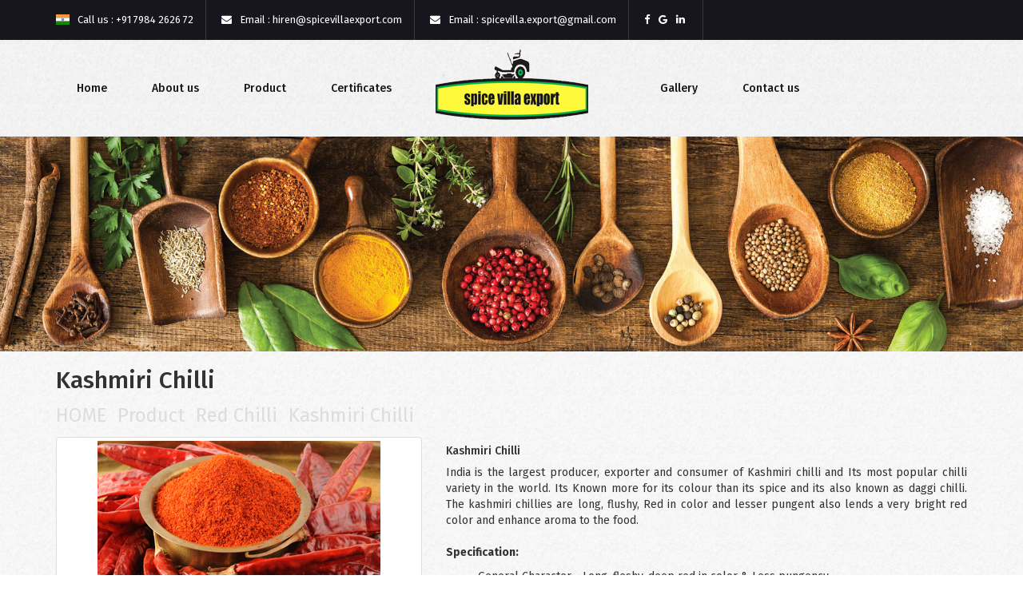

--- FILE ---
content_type: text/html; charset=UTF-8
request_url: https://spicevillaexport.com/kashmiri-chilli.php
body_size: 2649
content:
<!DOCTYPE html>
<html lang="en">
<meta charset="utf-8"/>
<meta name="viewport" content="width=device-width, initial-scale=1">
<meta http-equiv="X-UA-Compatible" content="IE=edge">
<title>Kashmiri Chilli | Product | Spice Villa Export</title>
<link href="bootstrap/css/bootstrap.css" rel="stylesheet">
<link href="js/owl-carousel/owl.carousel.css" rel="stylesheet" type="text/css" />
<link href="js/dist/css/bootstrap-select.css" rel="stylesheet" type="text/css" />
<link href="https://fonts.googleapis.com/css?family=Fira+Sans:300,400,500,600,700,800,900" rel="stylesheet">
<link href="font-awesome/css/font-awesome.min.css" rel="stylesheet" type="text/css" />
<link href="css/ele-style.css" rel="stylesheet" type="text/css"/>
<link href="css/style.css" rel="stylesheet" type="text/css"/>
</head>
<body>
<!-- WhatsHelp.io widget -->
<script type="text/javascript">
    (function () {
        var options = {
            whatsapp: "+91 7984 2626 72", // WhatsApp number
            call_to_action: "Contact Spice Villa Export Team Through WhatsApp", // Call to action
            position: "left", // Position may be 'right' or 'left'
        };
        var proto = document.location.protocol, host = "whatshelp.io", url = proto + "//static." + host;
        var s = document.createElement('script'); s.type = 'text/javascript'; s.async = true; s.src = url + '/widget-send-button/js/init.js';
        s.onload = function () { WhWidgetSendButton.init(host, proto, options); };
        var x = document.getElementsByTagName('script')[0]; x.parentNode.insertBefore(s, x);
    })();
</script>
<!-- /WhatsHelp.io widget -->
<link rel="stylesheet" href="https://cdnjs.cloudflare.com/ajax/libs/font-awesome/4.7.0/css/font-awesome.min.css">
<link rel="stylesheet" type="text/css" href="https://cdnjs.cloudflare.com/ajax/libs/animate.css/3.7.0/animate.css">
<div class="top">
	<div class="container">
		<div class="row">
			<div class="col-sm-12 col-md-12 col-lg-12 col-xs-12">
				<ul class="list-inline pull-left icon">
					<li>
						<a href="tel:+91 7984262672">
							<i class="flag-icon flag-icon-in"></i> Call us : +91 7984 2626 72
						</a>
					</li>
					<li>
						<a href="mailto: hiren@spicevillaexport.com">
							<i class="fa fa-envelope"></i> Email : hiren@spicevillaexport.com
						</a>
					</li>
                     <li>
						<a href="mailto: spicevilla.export@gmail.com">
							<i class="fa fa-envelope"></i> Email : spicevilla.export@gmail.com
						</a>
					</li>
					<li><!-- The social media icon bar -->
						<div class="icon-bar">
								  <a href="https://www.facebook.com/Spice-villa-export-353940828737293/?modal=admin_todo_tour" class="facebook"><i class="fa fa-facebook"></i></a>
								  <!-- <a href="#" class="twitter"><i class="fa fa-twitter"></i></a> -->
								  <a href="https://plus.google.com/u/0/112196261096328599878?tab=wX" class="google"><i class="fa fa-google"></i></a>
								  <a href="https://www.linkedin.com/in/hiren-patel-489a9b178/" class="linkedin"><i class="fa fa-linkedin"></i></a>
								  <!-- <a href="#" class="youtube"><i class="fa fa-youtube"></i></a> -->
						</div>
					</li>
				</ul>
			</div>
		</div>
	</div>
</div>
<header>
	<div class="container">
		<div class="row">
			<div class="col-md-12 col-sm-12 col-lg-12 col-xs-12">
				<div id="logo">
					<a href="index.php">
						<img class="img-responsive" src="images/header1/logo.png" alt="Spice Villa Export" title="logo" />
					</a>
				</div>
			</div>	
			<div class="col-md-11 col-sm-11 col-lg-11 col-xs-12">
				<div id="menu">	
					<nav class="navbar">
						<div class="navbar-header">
							<span class="menutext visible-xs">Menu</span>
							<button data-target=".navbar-ex1-collapse" data-toggle="collapse" class="btn btn-navbar navbar-toggle" type="button"><i class="fa fa-bars"></i></button>
						</div>
						<div class="collapse navbar-collapse navbar-ex1-collapse padd0">
							<ul class="nav navbar-nav text-right">
								<li><a href="index.php">Home</a></li>
								<li><a href="aboutus.php">About us</a></li>
								<li class="dropdown topheading">
									<a href="product.php" class="dropdown-toggle" data-toggle="dropdown">Product</a>
									<div class="dropdown-menu">
										<div class="dropdown-inner">
											<ul class="list-unstyled">
												<li><a href="dehydrated-products.php">Dehydrated Products</a></li>
												<!--<li><a href="cotton-products.php">Cotton Products</a></li>-->
												<li><a href="red-chilli.php">Red Chilli</a></li>
												<!--<li><a href="natural-rubber.php">Natural Rubber</a></li>-->
												<li><a href="spices.php">Spices</a></li>
                                                 <li><a href="herbs.php">Herbs</a></li>
												<li><a href="seed.php">Seeds</a></li>
                                            	<li><a href="oil.php">Oil</a></li>
                                              	<li><a href="freshvegetables.php">Fresh Vegetables</a></li>
                                                <li><a href="freshfruits.php">Fresh Fruits</a></li>
                                                <li><a href="spray-dried-vegetable-powder.php">Spray Dried Vegetable Powder</a></li>
                                                <li><a href="spray-dried-fruits-powder.php">Spray Dried Fruits Powder</a></li>
												<li><a href="herbs-for-tea.php">Herbs For Tea</a></li>
											</ul>
										</div>
									</div>
								</li>
                                 <li><a href="certificates.php">Certificates</a></li>
								<li><a href="gallery.php">Gallery</a></li>
								<li><a href="contactus.php">Contact us</a></li>
							</ul>
						</div>
					</nav>
				</div>
			</div>
		</div>
	</div>
</header>
<div class="bread-crumb">
	<img src="images/top-banner.jpg" class="img-responsive" alt="banner-top" title="banner-top">
	<div class="container">
		<div class="matter">
			<h2><span>Kashmiri Chilli</span></h2>
			<ul class="list-inline">
				<li><a href="index.php">HOME</a></li>
				<li><a href="product.php">Product</a></li>
				<li><a href="red-chilli.php">Red Chilli</a></li>
				<li><a href="#">Kashmiri Chilli</a></li>
			</ul>
		</div>
	</div>
</div>

<div class="shopdetail">
	<div class="container">
		<div class="row">
			<div class="col-sm-12 col-md-12 col-lg-12 col-xs-12">
				<div class="row">
					<div class="col-sm-5 col-md-5 col-lg-5 col-xs-12">
						<a class="thumbnail" href="javascript:void(0);"><img src="images/product/Kashmiri-Chilli.jpg" title="Kashmiri Chilli" alt="Kashmiri Chilli" /></a>
					</div>
					<div class="col-sm-7 col-md-7 col-lg-7 col-xs-12">
						<h5><span>Kashmiri Chilli</span></h5>
					
						<p class="shortdes" style="text-align:justify;">
                       India is the largest producer, exporter and consumer of Kashmiri chilli and Its most popular chilli variety in the world. Its Known more for its colour than its spice and its also known as daggi chilli. The kashmiri chillies are long, flushy, Red in color and lesser pungent also lends a very bright red color and enhance aroma to the food. 
                        <br> <br>
                      <b>Specification:</b>
                      <ul>
                      			<li>General Character - Long, fleshy, deep red in color & Less pungency</li>
                                <li>ASTA color value – 54.10</li>
                                <li>Pungency –1,500 – 2,000 SHU</li>
                                <li>Capsaicin – 0.325</li>

                      </ul>  
                        
                        </p>
					</div>
				</div>
                                
			</div>
		</div>
	</div>
</div>
﻿<link href="https://cdnjs.cloudflare.com/ajax/libs/flag-icon-css/2.3.1/css/flag-icon.min.css" rel="stylesheet"/>
<footer>
	<div class="container">
		<div class="row">
			<div class="col-sm-4 col-md-4 col-lg-4 col-xs-12">
				<h5>About Us</h5>
				<hr>
				<p>Spicevilla export is deal with dehydrated vegetables, spices, cotton and natural rubber.We produce these items with all the dedication and assigning experts to this process.</p>
			</div>
			<div class="col-sm-4 col-md-4 col-lg-4 col-xs-12">
				<h5>Product</h5>
				<hr>
				<ul class="list-unstyled">
					<li><a href="dehydrated-products.php">Dehydrated Products</a></li>
												<!--<li><a href="cotton-products.php">Cotton Products</a></li>-->
												<li><a href="red-chilli.php">Red Chilli</a></li>
												<!--<li><a href="natural-rubber.php">Natural Rubber</a></li>-->
												<li><a href="spices.php">Spices</a></li>
                                                                                                <li><a href="herbs.php">Herbs</a></li>
												<li><a href="seed.php">Seeds</a></li>
                                                                                                <li><a href="oil.php">Oil</a></li>
                                                                                                <li><a href="freshvegetables.php">Fresh Vegetables</a></li>
                                                                                                <li><a href="freshfruits.php">Fresh Fruits</a></li>
                                                                                                 <li><a href="spray-dried-vegetable-powder.php">Spray Dried Vegetable Powder</a></li>
                                                                                                 <li><a href="spray-dried-fruits-powder.php">Spray Dried Fruits Powder</a></li>
																								 <li><a href="herbs-for-tea.php">Herbs For Tea</a></li>
				</ul>
			</div>
			<div class="col-sm-4 col-md-4 col-lg-4 col-xs-12">
				<h5>Stay Connected</h5>
				<hr>
				<ul class="list-unstyled contact">
					<li>
						<a href="contactus.html">
							<i class="fa fa-map-marker"></i> 301 A, Vrindavan Square<br>
						Bhagwati Circle<br>
						Bhavnagar, Gujarat, India-364001
						</a>
					</li>
					<li>
						<a href="tal:+91 7984262672">
							<i class="flag-icon flag-icon-in"></i> +91 7984 2626 72
						</a>
					</li>
					<li>
						<a href="mailto: hiren@spicevillaexport.com">
							<i class="fa fa-envelope"></i> hiren@spicevillaexport.com
						</a>
					</li>
                                        <li>
						<a href="mailto: spicevilla.export@gmail.com">
							<i class="fa fa-envelope"></i> spicevilla.export@gmail.com
						</a>
					</li>
					<li><!-- The social media icon bar -->
						<div class="icon-bar">
								  <a href="https://www.facebook.com/Spice-villa-export-353940828737293/?modal=admin_todo_tour" class="facebook"><i class="fa fa-facebook"></i></a>
								  <!-- <a href="#" class="twitter"><i class="fa fa-twitter"></i></a> -->
								  <a href="https://plus.google.com/u/0/112196261096328599878?tab=wX" class="google"><i class="fa fa-google"></i></a>
								  <a href="https://www.linkedin.com/in/hiren-patel-489a9b178/" class="linkedin"><i class="fa fa-linkedin"></i></a>
								  <!-- <a href="#" class="youtube"><i class="fa fa-youtube"></i></a> -->
						</div>
					</li>
				</ul>
			</div>
		</div>
	</div>
	<div class="powered">
		<div class="container">
			<div class="row">
				<div class="col-sm-12 col-md-12 col-lg-12 col-xs-12">
					<p text align="center">© Copyright 2025. All Rights Reserved. | Managed By <a href="https://tozzutechnology.com/" target="_blank">Tozzu Technology</a></p>
				</div>
			</div>	
		</div>
	</div>
</footer>
<script src="js/jquery.2.1.1.min.js"></script>
<script src="bootstrap/js/bootstrap.min.js"></script>
<script src="js/dist/js/bootstrap-select.js"></script>
<script src="js/internal.js"></script>
<script src="js/owl-carousel/owl.carousel.min.js"></script>
<script src="js/photo-gallery.js"></script>
</body>
</html>

--- FILE ---
content_type: text/css
request_url: https://spicevillaexport.com/css/style.css
body_size: 8758
content:

/*----------
[ Body ]
-------------*/
body{
	font-family: 'Fira Sans', sans-serif;
	background-image: url("../images/index-bg.jpg");
}
@media screen and (max-width: 992px) {
  .wl-txt{

	text-transform: none!important;  
	font-family: cursive;
	display: inline-block;
 	margin-left:auto;
    margin-right:auto;
    text-align:left;
    width: 40px;
    font-size: auto;
	}
}

/* On screens that are 600px wide or less, the background color is olive */
@media screen and (max-width: 400px) {
  .abt-img{
	background-image: url(../images/header4/240_F_128609223_3eDxLmwIddK0ha31T4aZEewYJVYG1IKu.jpg); 
	background-repeat: no-repeat;
	margin-top: -80px;
	background-size: 100% 500px;
}
.wl-txt{

	text-transform: none!important;  
	font-family: cursive;
	display: inline-block;
 	margin-left:auto;
    margin-right:auto;
    text-align:left;
    width: 700px;
    font-size: 50px;
    color: #025462;
}
.commontop{
	margin:50px 0 30px!important;
	text-align: center!important;
}
.commontop p{
	font-weight:100!important;
	color:#686868;
	font-size:12px!important;
	margin:0;
	text-transform:uppercase;
}
.commontop h4{
	font-size:20px!important;
	font-weight:800;
	color:#17161f;
	text-align: center !important;
	text-transform:uppercase;
	margin: 0 !important;
	padding:0 !important;
    margin-left: unset !important;
    text-align: center !important;

}
.commontop h4 i{
	text-align: center!important;
	font-size:20px;
	color:#31d444;
	margin-right:6px;
}
.commontop h4 i:nth-child(3){
	margin-right:25px;
	text-align: center!important;
}
.commontop h4 i:nth-child(4){
	margin-left:25px;
}
}
@media screen and (max-width: 600px) {
  .abt-img{
	background-image: url(../images/header4/240_F_128609223_3eDxLmwIddK0ha31T4aZEewYJVYG1IKu.jpg); 
	background-repeat: no-repeat;
	margin-top: -80px;
	background-size: 100% 500px;
}
.wl-txt{

	text-transform: none!important;  
	font-family: cursive;
	display: inline-block;
 	margin-left:auto;
    margin-right:auto;
    text-align:left;
    width: 300px!important;
    /*font-size: 50px;*/
}
}
@media screen and (max-width: 600px) {
  .abt-img{
	background-image: url(../images/header4/240_F_128609223_3eDxLmwIddK0ha31T4aZEewYJVYG1IKu.jpg); 
	background-repeat: no-repeat;
	margin-top: -80px;
	background-size: 100% 500px;
}
.wl-txt{

	text-transform: none!important;  
	font-family: cursive;
	display: inline-block;
 	margin-left:auto;
    margin-right:auto;
    text-align:left;
    width: 200px!important;
    /*font-size: 50px;*/
}
}

.abt-img{
	background-image: url(../images/header4/240_F_128609223_3eDxLmwIddK0ha31T4aZEewYJVYG1IKu.jpg); 
	margin-top: -80px;
	background-size: 100% 500px;
}
.wl-txt{

	text-transform: none!important;  
	font-family: cursive;
	display: inline-block;
 	margin-left:auto;
    margin-right:auto;
    text-align:left;
    width: 700px;
    font-size: 50px;
    color: #025462 !important;
}
.abt-img{
	background-image: url(../images/header4/3456416649cae90.jpg); 
	width: 100% 100%;
}
.zoom {
  transition: transform .3s; /* Animation */
}

.zoom:hover {
  transform: scale(1.2); /* (150% zoom - Note: if the zoom is too large, it will go outside of the viewport) */
}
parallax {
  /* The image used */
  background-image: url("../images/header4/7d242dfff041e866f1fb2fe078bfa423.jpg");

  /* Set a specific height */
  min-height: 500px; 

  /* Create the parallax scrolling effect */
  background-attachment: fixed;
  background-position: center;
  background-repeat: no-repeat;
  background-size: cover;
}
a:hover{
	text-decoration:none;
}
.animated {
   -webkit-animation-duration: 2s!important;
   animation-duration: 2s!important;
   -webkit-animation-fill-mode: both!important;
   animation-fill-mode: both!important;
}
@import url(https://fonts.googleapis.com/css?family=Lato:400,300,900,700);

html {
  font-size: 16px;
}

h3 {
  font-family: 'Lato', sans-serif;
  font-size: 2.125rem;
  font-weight: 700;
  color: #444;
  letter-spacing: 1px;
  text-transform: uppercase;
  margin: 55px 0 35px;
}

a {
  color: #ddd;
 /* text-transform: capitalize;*/
     text-transform: inherit;
  font-size: 24px;
  &:hover {
    color: #ccc;
    text-decoration:none;
  }
}

.carousel-inner { margin: auto; width: 90%; }
.carousel-control 			 { width:  4%; }
.carousel-control.left,
.carousel-control.right {
  background-image:none;
}
 
.glyphicon-chevron-left, .carousel-control .glyphicon-chevron-right {
  margin-top:-10px;
  margin-left: -10px;
  color: #444;
}

.carousel-inner {
  a {
    display:table-cell;
    height: 180px;
    width: 200px;
    vertical-align: middle;
  }
  img {
    max-height: 150px;
    margin: auto auto;
    max-width: 100%;
  }
}

@media (max-width: 767px) {
  .carousel-inner > .item.next,
  .carousel-inner > .item.active.right {
      left: 0;
      -webkit-transform: translate3d(100%, 0, 0);
      transform: translate3d(100%, 0, 0);
  }
  .carousel-inner > .item.prev,
  .carousel-inner > .item.active.left {
      left: 0;
      -webkit-transform: translate3d(-100%, 0, 0);
      transform: translate3d(-100%, 0, 0);
  }

}
@media (min-width: 767px) and (max-width: 992px ) {
  .carousel-inner > .item.next,
  .carousel-inner > .item.active.right {
      left: 0;
      -webkit-transform: translate3d(50%, 0, 0);
      transform: translate3d(50%, 0, 0);
  }
  .carousel-inner > .item.prev,
  .carousel-inner > .item.active.left {
      left: 0;
      -webkit-transform: translate3d(-50%, 0, 0);
      transform: translate3d(-50%, 0, 0);
  }
}
@media (min-width: 992px ) {
  
  .carousel-inner > .item.next,
  .carousel-inner > .item.active.right {
      left: 0;
      -webkit-transform: translate3d(16.7%, 0, 0);
      transform: translate3d(16.7%, 0, 0);
  }
  .carousel-inner > .item.prev,
  .carousel-inner > .item.active.left {
      left: 0;
      -webkit-transform: translate3d(-16.7%, 0, 0);
      transform: translate3d(-16.7%, 0, 0);
  }
  
}

a:focus{
	outline:none;
}
.btn-link:hover, .btn-link:focus {
    text-decoration: none;
}
.btn:focus, .btn:active:focus, .btn.active:focus, .btn.focus, .btn:active.focus, .btn.active.focus {
    outline: none ; 
    outline-offset: none;
	box-shadow:none;
}
.bootstrap-select .dropdown-toggle:focus {
    outline: none ;
    outline: 0px auto -webkit-focus-ring-color;
    outline-offset: none ;
}
.owl-wrapper-outer{
	background:none ;
	box-shadow:none ;
	border:none ;
	border-radius:0px ;
}
.owl-carousel, .owl-controls{
	background:none ;
	margin:0 ;
}
.owl-carousel .owl-buttons div {
    opacity:1 ;
}
.paddleft{
	padding-left:0px;
}
.padd0{
	padding:0px;
}
.paddright{
	padding-right:0;
}
.btn-primary{
	background:transparent;
	color:#686868;
	padding:13px 42px;
	border-radius:40px;
	border:1px solid #ccc;
	font-size:16px;
	font-weight:600;
	text-transform:uppercase;
}
.btn-primary:hover, .btn-primary:active, .btn-primary:active:hover, .btn-primary:focus{
	background:#13d22e;
	color:#fff;
	border:1px solid #13d22e;
	box-shadow: 0px 1px 5px 0px rgba(0,0,0,0.30);
}
/*--------------------
[ top / top ]
---------------------*/
.top{
	background:#17161f;
}
.top .icon, .top .icons{
	margin:0;
}
.top .icon li, .top .icons li{
	padding:15px;
	border-right:1px solid #383838;
}
.top .icons li:first-child{
	border-left:1px solid #383838;
}
.top .icons .dropdown-menu li:first-child{
	border-left:none;
}
.top .icon li:first-child{
	padding-left:0px;
}
.top .icons li:last-child{
	border-right:none;
	padding-right:0;
}
.top .icon li i, .top .icons li i{
	margin-right:7px;
}
.top .icon li a, .top .icons li a{
	color:#fff;
	font-size:13px;
}
.top .icon li a:hover, .top .icons li a:hover{
	color:#13d22e;
}
.dropdown-submenu {
    position: relative;
}
.dropdown-submenu>.dropdown-menu {
    top: 0;
    left: 100%;
}
.dropdown-submenu:hover>.dropdown-menu {
    display: block;
}
.top .icons .dropdown-menu{
	margin:0;
	padding: 0;
	border-radius: 0 0 4px 4px;
}
.top .icons .dropdown-menu li{
	border-right:0;
}
.top .icons .currency .dropdown-menu li:hover{
	background:#13d22e;
}
.top .icons .currency .dropdown-menu li a{
	color:#000;
	padding:0px;
}
.top .icons .currency .dropdown-menu li:hover a, .top .icons .currency .dropdown-menu .dropdown-submenu li:hover a{
	color:#fff;
	background:none;
}
.top .icons .currency .dropdown-menu .dropdown-submenu li a{
	color:#000;
}
.top .icons .login .dropdown-menu, .top .icons .cart .dropdown-menu{
	right: 0;
	left:auto;
	min-width:270px;
}
.top .icons .cart .dropdown-menu li{
	padding:0;
}
.top .icons .cart .dropdown-menu table{
	margin:0;
}
.top .icons .cart .dropdown-menu td img{
	border: 1px solid #E3E3E3;
	width: 80px;
	height: 70px;
}
.top .icons .cart .dropdown-menu td a, .top .icons .cart .dropdown-menu td p{
	color:#17161f;	
}
.top .icons .cart .dropdown-menu .btn-danger {
    background-color: #878787;
    border-color: #878787;
	border-radius:50%;
	padding: 2px 4px 1px;
}
.top .icons .cart .dropdown-menu .btn-danger i{
	margin-right:0;
}
.top .icons .cart .dropdown-menu td h4{
	margin:0;
	font-size:12px;
	color:#9e9e9e;
}
.top .icons .cart .dropdown-menu td h4 span{
	float:right;
}
.top .icons .cart .dropdown-menu .buttons{
	background:#17161f;
	padding:12px 15px;
}
.top .icons .cart .dropdown-menu .btn-primary{
	color:#fff;
	text-align:center;
	padding:6px 11px;
	border-radius:40px;
	border:1px solid #fff;
	font-size: 14px;
	font-weight: 400;
	text-transform: capitalize;
}
.top .icons .cart .dropdown-menu .btn-primary:hover{
	background:#13d22e;
	border:1px solid #13d22e;
}
.top .icons .cart .dropdown-menu .btn-primary + .btn-primary{
	margin-left:15px;
}
.top .icons .login .dropdown-menu li:nth-child(2), .top .icons .login .dropdown-menu li:nth-child(3), .top .icons .login .dropdown-menu li:nth-child(4){
	border-bottom:1px solid #E5E5E5;
}
.top .icons .login .dropdown-menu li:nth-child(2):hover, .top .icons .login .dropdown-menu li:nth-child(3):hover, .top .icons .login .dropdown-menu li:nth-child(4):hover{
	background:#13d22e;
}
.top .icons .login .dropdown-menu .fac, .top .icons .login .dropdown-menu .go{
	height:32px;
	color:#fff;
	border:0;
	border-radius:40px;
	margin:0 8px 0 0;
	width:45.5%;
	text-transform:uppercase;
}
.top .icons .login .dropdown-menu .fac{
	background:#4867AA;
}
.top .icons .login .dropdown-menu .go{
	background:#DC4437;
}
.top .icons .login .dropdown-menu li a{
	color:#17161f;
	padding:0;
}
.top .icons .login .dropdown-menu li:nth-child(6) a{
	font-weight:500;
}
.top .icons .login .dropdown-menu li:hover a{
	color:#fff;
	background:transparent;
} 
.top .icons .login .dropdown-menu .des{
	font-size:12px;
	color:#999;
	padding:10px 0 0;
}
.top .icons .login li:nth-child(6):hover a{
	color:#17161f;
}
.top .icons .login .dropdown-menu li:last-child{
	padding-right:15px;
}
.top .icons .login .dropdown-menu .btn{
	color:#fff;
	border:0;
	width:100%;
	border-radius:40px;
	padding:14px 13px;
	line-height: 16px;
	text-transform:uppercase;
	background:#13d22e;
}
/*--------------------
[ Header / header ]
---------------------*/
header{
	background: url(../images/index-bg.png) center center;
	padding:38px 0;	
}
header #logo{
	position: relative;
}
header #logo img{
	margin: -28px auto;
	position:absolute;
	left:0;
	right:0;
	z-index:1;
}
#menu .navbar{
	margin:0;
	min-height:0;
	border: 0px solid transparent;
}
#menu .nav > li > a{
	background-color: transparent;
	color: #17161f;
	font-size: 14px;
	font-weight: 500;
	padding: 15px 30px 15px 26px;
	line-height: 14px;
}
#menu .nav > li:nth-child(4) > a{
	margin: 0 40px 0 0;
}
#menu .nav > li:nth-child(5) > a{
	margin-left:240px;
}
#menu .nav > li:last-child > a{
	padding: 15px 0 15px 26px;
}
#menu .nav > li > a:hover, #menu .navbar-nav > .active > a, #menu .navbar-nav > .active > a:hover, #menu .navbar-nav > .active > a:focus {
	color:#13d22e;
}
#menu .dropdown .dropdown-menu {
    background:#fff;
	padding:0;
	border:none;
}
#menu .dropdown-menu:after {
    border-top: 4px transparent dashed;
	border-bottom: 8px solid #13d22e;
    border-right: 6px solid transparent;
    border-left: 6px solid transparent;
    position: absolute;
    left: 46%;
    top: -12px;
    text-align: center;
    display: block;
    content: "";
}
#menu .topheader .dropdown-menu{
	width:1140px;
}
#menu .topheader .dropdown-menu:after {
    left: 3%;
}
#menu .topheader .dropdown-menu h2{
	margin:0;
	background:#13d22e;
	color:#fff;
	font-size:17px;
	padding:20px;
}
#menu .topheader .dropdown-menu h2 span{
	color:#000;
}
#menu .topheader .dropdown-menu h4{
	margin:40px 0 30px;
	color:#17161f;
	font-size:17px;
	text-transform:uppercase;
}
#menu .topheader .dropdown-menu ul{
	margin:0 0 20px;
}
#menu .topheader .dropdown-menu ul li{
	padding:10px 0;
}
#menu .topheader .dropdown-menu ul li a{
	font-size:16px;
	color:#686868;
}
#menu .topheader .dropdown-menu .new, #menu .topheader .dropdown-menu .hot{
	background:#13d22e;
	color: #fff;
	padding: 6px 10px;
	text-transform: uppercase;
	margin-left:4px;
}
#menu .topheader .dropdown-menu .hot{
	background:#17161f;
}
#menu .topheader .dropdown-menu ul li a i{
	font-size: 8px;
	vertical-align: middle;
	margin-right: 5px;
}
#menu .topheader .dropdown-menu ul li:hover a{
	color:#fff;
}
#menu .topheader .dropdown-menu ul li:hover{
	background:#13d22e;
	padding:10px 15px;
}
#menu .topheader img{
	border:1px solid #E5E5E5;
	margin:40px 0 0;
}
#menu .topheading .dropdown-menu{
   /* min-width:200px;*/
   min-width: 225px;
	left:-44%;
}
#menu .topheading .dropdown-menu li{
    padding:15px;
    border-bottom:1px solid #ddd;
}
#menu .topheading .dropdown-menu li:last-child{
    border-bottom:none;
}
#menu .topheading .dropdown-menu li:hover{
    background:#13d22e;
}
#menu .topheading .dropdown-menu li a, #menu .topheading .dropdown-menu .dropdown-submenu .dropdown-menu li a{
    color:#000;
	font-size:14px;
	font-weight:400;
	display:block;
}
#menu .topheading .dropdown-menu li:hover a, #menu .topheading .dropdown-submenu .dropdown-menu li:hover a{
    color:#fff;
}
#menu .topheading .dropdown-submenu .dropdown-menu{
    left:100%;
}
#menu .topheading .dropdown-submenu .dropdown-menu:after {
    border:none;
}
#menu .topheading .dropdown-submenu .dropdown-menu li a:hover{
	background:none;
}
header #srch{
	padding:7px 10px 0;
	text-align:center;
	position:relative;
}
header #srch .form-control{
	background:#fff;
	height: 42px;
	opacity: 0;
    position: absolute;
    right: 14px;
    top: 59px;
    transition: all 0.5s ease 0s;
	visibility: hidden;
    width: 0;
	z-index:2;
	border-radius:4px;
}
header #srch:hover .form-control{
    opacity: 1;
    visibility: visible;
    width: 180px;
}
header #srch button{
	z-index:22;
	background:transparent;
	border:none;
	border-radius:50%;
	color:#17161f;
	font-size:15px;
	padding:8px 9px 5px;
}
header #srch button:hover, header #srch:hover button{
	background:#13d22e;
	color:#fff;
}
/*--------------------------------- 
[ Slideshow / .slideshow ]
----------------------------------- */
.slideshow{
	border-top:1px solid #C9C9C9;
}
.slideshow img{
	width:100%;
}
.slideshow .owl-buttons .owl-prev{
	left:30px; 
}
.slideshow .owl-buttons .owl-next{
	right:30px;
}
.slideshow .owl-buttons .owl-prev, .slideshow .owl-buttons .owl-next{
	color:#686868;
	background:#fff;
	padding:7px 18px;
}
.slideshow .owl-buttons .owl-prev:hover, .slideshow .owl-buttons .owl-next:hover{
	background:#13d22e;
	color:#fff;
	opacity: 100;
	box-shadow: 0px 1px 5px 0px rgba(0,0,0,0.30);
}
.slideshow .owl-buttons .owl-prev{
	border-radius:20px 0 0 20px;
}
.slideshow .owl-buttons .owl-next{
	border-radius:0 20px 20px 0;
}
.slideshow .owl-buttons .owl-prev i, .slideshow .owl-buttons .owl-next i{
	font-size:24px;
	margin:0;
}
/*--------------------------------- 
[ commontop / .commontop ]
----------------------------------- */
.commontop{
	margin:80px 0 50px;
}
.commontop p{
	font-weight:500;
	color:#686868;
	font-size:14px;
	margin:0;
	text-transform:uppercase;
}
.commontop h4{
	font-size:24px;
	font-weight:800;
	color:#17161f;
	text-transform:uppercase;
	margin:0;
}
.commontop h4 i{
	font-size:20px;
	color:#31d444;
	margin-right:6px;
}
.commontop h4 i:nth-child(3){
	margin-right:25px;
}
.commontop h4 i:nth-child(4){
	margin-left:25px;
}
/*--------------------- 
[ nav-tabs / .nav-tabs ]
----------------------- */
.nav-tabs {
	border:none;
	margin:0 0 50px;
	text-align:center;
}
.nav-tabs > li {
	float:none;
	display:inline-block;
	padding:0 15px 0 0;
}
.nav-tabs > li:last-child {
	padding:0 0 0 0;
}
.nav-tabs > li > a{
	border:1px solid #CCCCCC;
	font-weight:400;
	font-size:14px;
	color:#686868;
	margin:0;
	padding: 10px 32px 11px;
	border-radius:40px;
}
.nav-tabs > li > a span{
	font-weight:700;
}
.nav-tabs > li.active > a, .nav-tabs > li.active > a:hover, .nav-tabs > li.active > a:focus, .nav-tabs > li > a:hover{
	color:#fff;
	background:#13d22e;	
	border:1px solid #13d22e;
	box-shadow: 0px 1px 5px 0px rgba(0,0,0,0.30);
} 
/*---------------------------------- 
[ product-thumb / .product-thumb ]
----------------------------------- */
.product-thumb{
	margin-bottom:50px;	
	border:3px solid transparent;
	border-radius:10px;
	border-bottom:none;
}
.product-thumb:hover{
	box-shadow: 0px 3px 5px 0px rgba(0,0,0,0.30);
	border:3px solid #fff;
	border-bottom:none;
}
.product-thumb .image{
	background:#F3F3F3;
	border-radius:10px 10px 0 0;
	position:relative;
}
.product-thumb:hover .image a {
	opacity: 0.4;
}
.product-thumb .image img{
	margin:0 auto;
}
.product-thumb .image .onhover{
	position:absolute;
	right:15px;
	bottom:-25px;
}
.product-thumb .image .onhover ul li + li{
	margin-top:10px;
}
.product-thumb .image .onhover button{
	background:#13d22e;
	border:none;
	color:#fff;
	padding:12px 14px 13px;
	border-radius:50%;
	width:50px;
	height:50px;
	text-align:center;
}
.product-thumb .image .onhover button:hover{
	background:#17161f;
}
.product-thumb .image .onhover button i{
	font-size:24px;
}
.product-thumb .caption{
	padding:22px 14px 0;
	min-height:60px;
	border:1px solid #f3f3f3;
	border-radius:0 0px 10px 10px;
	border-top:none;
	
	height: 100px;
}
.product-thumb:hover .caption{
	border-color:transparent;
}
.product-thumb .caption h4{
	font-size:18px;
	font-weight:400;
	margin:0 0 10px;
}
.product-thumb .caption h4 a{
	color:#686868;
}
.product-thumb .caption h4 span{
	font-weight:700;
}
.product-thumb .caption .price{
	font-size:24px;
	font-weight:700;
	color:#13d22e;
}
.product-thumb .caption .rating i{
	color:686868;
	margin-right:5px;
}
.product-thumb .caption .des{
	font-size:14px;
	color:#686868;
	line-height:24px;
	margin:30px 0 25px;
}
.product-thumb .caption .button-group button{
	background:none;
	border-radius:50%;
	border:1px solid #ccc;
	color:#686868;
	padding:7px 11px;
	font-size:16px;
}
.product-thumb .caption .button-group button + button{
	margin-left:10px;
}
.product-thumb .caption .button-group button:hover{
	background:#13d22e;
	color:#fff;
	border:1px solid #13d22e;
}
.product-thumb .caption .des, .product-thumb .caption .rating, .product-thumb .caption .button-group, .product-list .product-thumb .image .onhover{
	display:none;
}
.product-list .product-thumb .caption .des, .product-list .product-thumb .caption .rating, .product-list .product-thumb .caption .button-group{
	display:block;
}
.product-list .product-thumb{
	border:none;
	min-height:260px;
}
.product-list .product-thumb .image {
    float:left;
    border-radius:10px;
}
.product-list .product-thumb:hover{
	box-shadow: none;
}
.product-list .product-thumb:hover .image{
	margin:0;
}
.product-list .product-thumb:hover .image a {
	opacity: 100;
}
.product-list .product-thumb .caption {
    margin-left:270px;
	padding:0 0 0 30px;
	border:none;
}
/*----------------------
[ season / .season ]
------------------------ */
.season{
	margin:0 0 80px;
}
.season .commontop{
	margin:0 0 50px;
}
.season .box1 .image, .season .box2 .image, .season .box3 .image{
	position:relative;
}
.season .box1 .image .onhover, .season .box2 .image .onhover, .season .box3 .image .onhover{
	position:absolute;
	top:42px;
	left:16px;
}
.season .box2 .image .onhover, .season .box3 .image .onhover{
	bottom:30px;
	top:auto;
}
.season .box1 .image .onhover p, .season .box2 .image .onhover p, .season .box3 .image .onhover p{
	font-size:24px;
	font-weight:500;
	color:#17161f;
	margin:0;
}
.season .box1 .image .onhover hr, .season .box2 .image .onhover hr, .season .box3 .image .onhover hr{
	border-top:4px solid #17161f;
	width:44px;
	margin:0;
}
.season .box2 .image .onhover p, .season .box2 .image .onhover hr, .season .box3 .image .onhover p, .season .box3 .image .onhover hr{
	color:#fff;
	border-color:#fff;
}
.season .box2 .image .inhover{
	position:absolute;
	left:18px;
	top:28px;
}
.season .box2 .image .inhover h5{
	font-size:36px;
	font-weight:400;
	color:#fff;
	margin:0;
	text-transform:uppercase;
}
.season .box2 .image .inhover p{
	font-size:18px;
	font-weight:400;
	color:#fff;
	margin:0;
}
/*----------------------
[ deals / .deals ]
------------------------ */
.deals{
	background: url(../images/header1/deal-bg.png) center center no-repeat;
	width: 100%;
	height: 756px;
}
.deals .left{
	border:1px solid #13D22D;
	background:#fff;
	text-align:center;
	padding:38px 35px;
}
.deals .left h3{
	font-weight:800;
	font-size:36px;
	color:#17161f;
	margin:0 0 20px;
}
.deals .left h3 span{
	font-weight:300;
	font-size:48px;
	color:#13d22e;
}
.deals .left p{
	font-weight:400;
	font-size:14px;
	color:#686868;
	margin:0;
	line-height:24px;
}
.deals .left img{
	margin:20px auto 25px;
}
.deals .left ul{
	margin:0;
}
.deals .left ul li{
	background:#13d22e;
	color:#fff;
	font-weight:600;
	font-size:28px;
	height:64px;
	width:88px;
	line-height: 18px;
	padding: 13px;
}
.deals .left ul li span{
	font-weight:400;
	font-size:16px;
}
.deals .box{
	margin-bottom:30px;
}
.deals .box .image{
	float:left;
	background:#fff;
	position:relative;
}
.deals .box .image .onhover{
	position:absolute;
	bottom:5px;
	left:5px;
}
.deals .box .image .onhover p{
	font-weight:500;
	font-size:10px;
	color:#fff;
	background:#13d22e;
	border-radius:50%;
	width:34px;
	height:34px;
	padding:11px 5px;
	margin:0;
}
.deals .box .caption{
	padding-left:14px;
	margin-left:120px;
}
.deals .box .caption h4{
	font-weight:500;
	font-size:16px;
	color:#17161f;
	margin:0 0 5px;
}
.deals .box .caption p{
	font-weight:400;
	font-size:14px;
	color:#686868;
	margin:0 0 14px;
}
.deals .box .caption .button-group button{
	background:none;
	border-radius:50%;
	border:1px solid #ccc;
	color:#686868;
	margin-right:15px;
	font-size:14px;
	padding:5px 7px 4px;
	text-align:center;
}
.deals .box .caption .button-group button:hover, .deals .box .caption .btn-primary:hover{
	background:#13d22e;
	color:#fff;
	border:1px solid #13d22e;
	box-shadow: 0px 1px 5px 0px rgba(0,0,0,0.30);
}
.deals .box .caption .btn-primary{
	font-size:14px;
	font-weight:400;
	background:#fff;
	border-radius:40px;
	border:1px solid #ccc;
	color:#686868;
	padding:4px 6px 2px;
	margin-top:14px;
	height:30px;
	text-transform:capitalize;
	text-align:center;
}
.deals .box .caption .btn-primary i{
	border-right:1px solid #ccc;
	padding: 6px 10px 8px;
}
.deals .box .caption .btn-primary span{
	padding: 6px 6px 8px;
}
.deal .owl-buttons .owl-prev{
	left:15px; 
}
.deal .owl-buttons .owl-next{
	right:79%;
}
.deal .owl-buttons .owl-prev, .deal .owl-buttons .owl-next{
	color:#686868;
	background:#fff;
	padding:5px 18px;
	top: auto;
	bottom: -10%;
	border:1px solid #ccc;
}
.deal .owl-buttons .owl-prev:hover, .deal .owl-buttons .owl-next:hover{
	background:#13d22e;
	border:1px solid #13d22e;
	color:#fff;
	opacity: 100;
	box-shadow: 0px 1px 5px 0px rgba(0,0,0,0.30);
}
.deal .owl-buttons .owl-prev{
	border-radius:20px 0 0 20px;
}
.deal .owl-buttons .owl-next{
	border-radius:0 20px 20px 0;
}
.deal .owl-buttons .owl-prev i, .deal .owl-buttons .owl-next i{
	font-size:20px;
	margin:0;
}
/*--------------------------
[ vegetable / .vegetable ]
---------------------------- */
.vegetable{
	margin:0 0 50px;
}
.vegetable .commontop h4{
	text-transform:capitalize;
}
.vegetable .commontop h4 i:first-child{
	margin-left:25px;
}
.vegetables .box, .fruits .box, .leftside .bestseller .box{
	margin-bottom:30px;
	min-height:100px;
}
.vegetables .box .image, .fruits .box .image, .leftside .bestseller .box .image{
	float:left;
	border:1px solid #F3F3F3;
}
.vegetables .box .caption, .fruits .box .caption, .leftside .bestseller .box .caption{
	padding-left:14px;
	margin-left:120px;
}
.vegetables .box .caption h4, .fruits .box .caption h4, .leftside .bestseller .box .caption h4{
	font-weight:500;
	font-size:16px;
	color:#17161f;
	margin:0 0 5px;
}
.vegetables .box .caption p, .fruits .box .caption p, .leftside .bestseller .box .caption p{
	font-weight:400;
	font-size:14px;
	color:#686868;
	margin:0 0 14px;
}
.vegetables .box .caption .button-group button, .fruits .box .caption .button-group button, .leftside .bestseller .box .caption .button-group button{
	background:none;
	border-radius:50%;
	border:1px solid #ccc;
	color:#686868;
	padding:5px 7px;
	font-size:14px;
	width:30px;
	height:30px;
	text-align:center;
}
.vegetables .box .caption .button-group button + button, .fruits .box .caption .button-group button + button, .leftside .bestseller .box .caption .button-group button + button{
	margin-left:10px;
}
.vegetables .box .caption .button-group button:hover, .fruits .box .caption .button-group button:hover, .leftside .bestseller .box .caption .button-group button:hover{
	background:#13d22e;
	color:#fff;
	border:1px solid #13d22e;
	box-shadow: 0px 1px 5px 0px rgba(0,0,0,0.30);
}
.vegetables .owl-buttons .owl-prev, .fruits .owl-buttons .owl-prev{
	left:76%; 
}
.vegetables .owl-buttons .owl-next, .fruits .owl-buttons .owl-next{
	right:15px;
}
.vegetables .owl-buttons .owl-prev, .vegetables .owl-buttons .owl-next, .fruits .owl-buttons .owl-prev, .fruits .owl-buttons .owl-next{
	color:#686868;
	background:#fff;
	padding:5px 18px;
	top: -20%;
	border:1px solid #ccc;
}
.vegetables .owl-buttons .owl-prev:hover, .vegetables .owl-buttons .owl-next:hover, .fruits .owl-buttons .owl-prev:hover, .fruits .owl-buttons .owl-next:hover{
	background:#13d22e;
	border:1px solid #13d22e;
	color:#fff;
	opacity: 100;
	box-shadow: 0px 1px 5px 0px rgba(0,0,0,0.30);
}
.vegetables .owl-buttons .owl-prev, .fruits .owl-buttons .owl-prev{
	border-radius:20px 0 0 20px;
}
.vegetables .owl-buttons .owl-next, .fruits .owl-buttons .owl-next{
	border-radius:0 20px 20px 0;
}
.vegetables .owl-buttons .owl-prev i, .vegetables .owl-buttons .owl-next i, .fruits .owl-buttons .owl-prev i, .fruits .owl-buttons .owl-next i{
	font-size:20px;
	margin:0;
}
/*------------------------------- 
[ testimonail / .testimonail ]
-------------------------------- */
.testi{
	background: url(../images/header1/testimonial-bg.png) center center  no-repeat;
	width:100%;
	height:700px;
}
.testimonail .owl-buttons .owl-prev{
	left:44%; 
}
.testimonail .owl-buttons .owl-next{
	right:45%;
}
.testimonail .owl-buttons .owl-prev, .testimonail .owl-buttons .owl-next{
	color:#686868;
	background:#fff;
	padding:5px 18px;
	top:auto;
	bottom:-46%;
	border:1px solid #ccc;
}
.testimonail .owl-buttons .owl-prev:hover, .testimonail .owl-buttons .owl-next:hover{
	background:#13d22e;
	border:1px solid #13d22e;
	color:#fff;
	opacity: 100;
	box-shadow: 0px 1px 5px 0px rgba(0,0,0,0.30);
}
.testimonail .owl-buttons .owl-prev{
	border-radius:20px 0 0 20px;
}
.testimonail .owl-buttons .owl-next{
	border-radius:0 20px 20px 0;
}
.testimonail .owl-buttons .owl-prev i, .testimonail .owl-buttons .owl-next i{
	font-size:20px;
	margin:0;
}
.testimonail .box ul{
	margin:0 0 30px;
}
.testimonail .box li{
	padding:0;
	vertical-align:middle;
}
.testimonail .box li:nth-child(2){
	border:5px solid #CCCCCC;
	border-radius:50%;
	margin:0 20px;
}
.testimonail .box li img{
	border-radius:50%;
	width:100%; 
}
.testimonail .box p{
	font-size:16px;
	font-weight:500;
	font-style:italic;
	color:#686868;
	line-height: 24px;
	margin:0 10% 30px;
}
.testimonail .box h4{
	font-size:24px;
	font-weight:500;
	color:#13d22e;
	margin:0;
}
.testimonail .box span{
	font-size:14px;
	font-weight:300;
	color:#686868;
}
/*----------------- 
[ blog / .blog ]
------------------- */
.blog{
	margin:0 0 30px;
}
.blog .box{
	margin-bottom:30px;
}
.blog .box .image{
	position:relative;
}
.blog .box .image .onhover{
	position:absolute;
	bottom:5px;
	left:5px;
}
.blog .box .image .onhover p{
	background:#13d22e;
	color:#fff;
	width:52px;
	height:52px;
	text-align:center;
	padding:8px 0 0 0;
	margin:0;
	line-height:18px;
	font-size:16px;
}
.blog .box .caption h4{
	margin:22px 0 8px;
	color:#17161f;
	font-size:18px;
	font-weight:500;
}
.blog .box .caption h6{
	margin:0 0 30px;
	color:#686868;
	font-size:12px;
	font-weight:400;
	text-transform:uppercase;
}
.blog .box .caption p{
	color:#686868;
	font-size:14px;
	font-weight:400;
	margin:0 0 15px;
}
.blog .box .caption .button-group{
	height:30px;
}
.blog .box .caption .button-group hr{
	margin:-14px 26% 0;
	border-top:1px solid #CCCCCC;
	width:168px;
}
.blog .box .caption .button-group button{
	background:none;
	border-radius:50%;
	border:1px solid #ccc;
	color:#686868;
	padding:5px 6px 3px;
	font-size:14px;	
	margin-right:12px;
	text-align:center;
}
.blog .box .caption .button-group button:hover{
	background:#13d22e;
	color:#fff;
	border:1px solid #13d22e;
	box-shadow: 0px 1px 5px 0px rgba(0,0,0,0.30);
}
.blog .box .caption .button-group a{
	color:#686868;
	font-weight:500;
	font-size:14px;	
	margin:-12px 0 0;
}
.blog .box .caption .button-group a:hover{
	color:#13d22e;
}
/*------------------------ 
[ shipping / .shipping ]
-------------------------- */
.shipping{
	margin:0 0 20px;
}
.shipping .box{
	border:1px solid #ccc;
	margin-bottom:30px;
	padding:32px 24px;
	min-height:150px;
}
.shipping .box img{
	float:left;
	margin-right:20px;
}
.shipping .box h4{
	margin:8px 0 10px;
	color:#17161f;
	font-size:18px;
	font-weight:500;
}
.shipping .box p{
	color:#686868;
	font-size:14px;
	margin:0;
}
/*----------------------
[ footer / .footer ]
------------------------ */
footer{
	background:#17161f;
	padding:45px 0 0; 
}
footer p{
	font-size:14px;
	color:#eee;
	margin:25px 0;
	line-height:24px;	
}
footer #newsletter{
	margin:35px 0;
}
footer #newsletter .news{
	float:left;
	font-size:24px;
	font-weight:500;
	font-style:italic;
	color:#13d22e;
	text-transform:uppercase;
	margin: 5px 20px 0 0;
}
footer #newsletter .form-group{
	margin:0;
}
footer #newsletter .input-group{
	width:100%;
}
footer #newsletter .input-group input{
	width:58%;
	height:39px;
	font-size:14px;
	border:1px solid #424146;
	border-radius:40px;
	padding:8px 15px;
	color:#424146;
	background:#121117;
}
footer #newsletter .input-group .btn-news{
	background:#302e41;
	color:#eee;
	font-size:16px;
	font-weight:400;
	border-radius:40px;
	margin-left:20px;
	padding:7px 30px;
}
footer h5{
	color:#13d22e;
	font-size:18px;
	font-weight:500;
	margin:0;
	text-transform:uppercase;
}
footer hr{
	border-top:2px solid #13d22e;
	width:30px;
	margin:15px 0 30px;
}
footer ul{
	margin:0;
}
footer li{
	padding:0 0 20px;
}
footer li:last-child, footer .contact li:last-child, footer .powered li:last-child{
	padding:0px;
}
footer li a, footer li{
	font-size:14px;
	color:#eee;
}
footer li a:hover{
	color:#13d22e;
}
footer .contact li{
	padding:0 0 14px;
}
footer .contact li a i{
	color:#13d22e;
	margin-right:1px;
}
footer .social li a i{
	margin-right:12px;
}
footer .powered{
	background:#121117;
	margin:40px 0 0;
	padding:18px 0 17px; 
}
footer .powered p{
	margin:4px 0 0;
}
footer .powered p span{
	color:#13d22e;
}
footer .powered li{
	padding:0 24px 0 0;
}
/*------------------------ 
[ header2 / .header2 ]
-------------------------- */
.header2 .slideshow{
	border-top:none;
}
.header2 header {
    background: rgba(0, 0, 0, 0.10);
    position: absolute;
    left: 0;
    right: 0;
    z-index: 2;
    top: 0;
	padding:24px 0 44px;
}
.header2 header #logo img {
	margin: 0;
    position: relative;
}
.header2 #menu{
	margin:30px 0 0;
}
.header2 #menu .nav > li > a {
    color: #fff;
	padding: 10px 17px;
}
.header2 #menu .nav > li > a:hover, .header2 #menu .navbar-nav > .active > a, .header2 #menu .navbar-nav > .active > a:hover, .header2 #menu .navbar-nav > .active > a:focus {
	border-radius:40px;
	background:#7fbc00;
}
.header2 #menu .nav > li:nth-child(4) > a, .header2 #menu .nav > li:nth-child(5) > a {
    margin: 0;
}
.header2 #menu .dropdown-menu::after {
    border-bottom: 10px solid #7fbc00;
}
.header2 #menu .topheader .dropdown-menu {
	width: 850px;
}
.header2 #menu .topheader .dropdown-menu h2, .header2 #menu .topheader .dropdown-menu ul li:hover, .header2 #menu .topheader .dropdown-menu .new, .header2 .slideshow .owl-buttons .owl-prev:hover, .header2 .slideshow .owl-buttons .owl-next:hover {
    background: #7fbc00;
}
.header2 .top{
	background:transparent;
	margin:33px 0 0;
}
.header2 .top .icons li:first-child {
    border-left:none;
}
.header2 .top .icons li {
    padding: 7px 15px;
    border-right: 1px solid #fff;
}
.header2 .top .icons li i{
    margin-right:0;
}
.header2 .top .icons li a:hover{
    color:#7fbc00;
}
.header2 .top .icons .currency .dropdown-menu li:hover, .header2 .top .icons .login .dropdown-menu li:nth-child(2):hover, .header2 .top .icons .login .dropdown-menu li:nth-child(3):hover, .header2 .top .icons .login .dropdown-menu li:nth-child(4):hover, .header2 .top .icons .login .dropdown-menu .btn, .header2 .top .icons .cart .dropdown-menu .btn-primary:hover, .header2 #menu .topheading .dropdown-menu li:hover  {
    background: #7fbc00;
}
.header2 .top .icons .cart .dropdown-menu .btn-primary:hover {
    border: 1px solid #7fbc00;
}
.header2 .top .icons li:last-child {
    padding: 7px 0 7px 15px;
    border-right: none;
	vertical-align: middle;
}
.header2 .top .icons .dropdown-menu li{
	padding:15px;
}
.header2 .top .icons .cart .dropdown-menu li{
	padding:0;
}
.header2 .top .icons .dropdown-menu li i{
	margin-right:7px;
}
.header2 header #srch{
	padding:0;
}
.header2 header #srch button {
    color: #fff;
    font-size: 14px;
	padding:0;
}
.header2 header #srch button:hover, .header2 header #srch:hover button {
    background:transparent;
}
.header2 .about{
	background:#F7F6F2;
	padding:50px 0;
}
.header2 .about .basket{
	margin:0 auto;
}
.header2 .about .commontop{
	margin:0;
}
.header2 .about .commontop .img img{
	margin:0 9%;
}
.header2 .about .commontop .img::before {
    left: 7px;
}
.header2 .about .commontop .img::after {
    right: 76.5%;
}
.header2 .about p{
	font-size:14px;
	color:#666;
	margin:25px 0 40px;
	line-height:25px;
	text-transform:uppercase;	
}
.header2 .about ul{
	margin:30px 0 0;	
}
.header2 .about ul li{
	width:49%;
	padding:0 0 30px;	
}
.header2 .about ul li:last-child, .header2 .about ul li:nth-child(3){
	padding:0 0 0;	
}
.header2 .about ul li img{
	float:left;
	margin-right:15px;	
}
.header2 .about ul li span{
	font-size:14px;
	color:#666;
	text-transform:uppercase;
}
.header2 .about ul li h4{
	font-size:18px;
	color:#000;
	margin:0;
	text-transform:uppercase;
}
.header2 .commontop{
	margin:50px 0 35px;
}
.header2 .commontop h4{
	color:#000;
	margin:0 0 10px;
	font-weight:500;
}
.header2 .commontop .img{
	position:relative;
}
.header2 .commontop .img img{
	margin:0 auto;
}
.header2 .commontop .img:before{
	border-top:1px solid #66CC00;
	top:5px;
	display: block;
	content: "";
	width: 40px;
	left: 45%;
	position: absolute;
}
.header2 .commontop .img:after{
	border-top:1px solid #66CC00;
	top:5px;
	right:44.5%;
	display: block;
	content: "";
	width:40px;
	bottom: auto;
	position: absolute;
}
.header2 .nav-tabs {
    border-top:1px dashed #262626;
    border-bottom:1px dashed #262626;
}
.header2 .nav-tabs > li {
    padding: 0 0px 0 0;
}
.header2 .nav-tabs > li > a {
    border: none;
    font-weight: 400;
    color: #666;
    padding: 14px;
	text-transform:uppercase;
}
.header2 .nav-tabs > li.active > a, .header2 .nav-tabs > li.active > a:hover, .header2 .nav-tabs > li.active > a:focus, .header2 .nav-tabs > li > a:hover{
	color:#7FBC00;
	background:none;
	box-shadow:none;
	border:none;
	font-weight:500;
}
.header2 .nav-tabs > li:after {
	content: '/';
	position: absolute;
	right: -4px;
	top: 11px;
}
.header2 .nav-tabs > li:last-child:after {
	content: '';
} 
.header2 .product-thumb{
	border:2px solid #F7F6F2;
	border-radius:0;
}
.header2 .product-thumb:hover{
	box-shadow: none;
}
.header2 .product-thumb:hover .image{
	margin:0;
	background:#fff;
}
.header2 .product-thumb .image{
	background:#F7F6F2;
	border-radius:0;
}
.header2 .product-thumb:hover .image a {
	opacity:100;
}
.header2 .product-thumb:hover .caption{
    display: none;
}
.header2 .product-thumb:hover .button-group{
    display: block;
}
.header2 .product-thumb .button-group{
	display:none;
	min-height:75px;
	border-top:2px solid #F7F6F2;
}
.header2 .product-thumb .button-group button{
	background:transparent;
	border:none;
	border-right:1px solid #F7F6F2;
	color:#000;
	padding:26px 22px;
	width:auto;
	height:auto;
}
.header2 .product-thumb .button-group button:last-child{
	border-right:none;
}
.header2 .product-thumb .button-group button:hover{
	background:none;
	color:#7fbc00;
}
.header2 .product-thumb .button-group button i{
	font-size:16px;
}
.header2 .product-thumb .caption{
	padding:20px 12px 18px;
	min-height:75px;
	border:none;
	border-top:2px solid #F7F6F2;
}
.header2 .product-thumb .caption h5{
	font-size:12px;
	font-weight:400;
	margin:0;
	color:#686868;
	text-transform:uppercase;
}
.header2 .product-thumb .caption h4{
	font-weight:500;
	margin:7px 0 0;
}
.header2 .product-thumb .caption h4 a{
	color:#000;
}
.header2 .product-thumb .caption .price{
	font-size:18px;
	font-weight:500;
	color:#7fbc00;
	margin:5px 0 0;
}
.header2 .testimonails{
	background: #F7F6F2;
	padding:0 0 80px;
}
.header2 .testimonail1{
	background:#fff;
	padding: 68px 38px 88px;
}
.header2 .testimonail1 .owl-buttons .owl-prev{
	left:44%; 
}
.header2 .testimonail1 .owl-buttons .owl-next{
	right:45%;
}
.header2 .testimonail1 .owl-buttons .owl-prev, .header2 .testimonail1 .owl-buttons .owl-next{
	color:#686868;
	background:#fff;
	padding:5px 18px;
	top:auto;
	bottom:-16px;
	border:1px solid #ccc;
}
.header2 .testimonail1 .owl-buttons .owl-prev:hover, .header2 .testimonail1 .owl-buttons .owl-next:hover{
	background:#7fbc00;
	border:1px solid #7fbc00;
	color:#fff;
	opacity: 100;
	box-shadow: 0px 1px 5px 0px rgba(0,0,0,0.30);
}
.header2 .testimonail1 .owl-buttons .owl-prev{
	border-radius:20px 0 0 20px;
}
.header2 .testimonail1 .owl-buttons .owl-next{
	border-radius:0 20px 20px 0;
}
.header2 .testimonail1 .owl-buttons .owl-prev i, .header2 .testimonail1 .owl-buttons .owl-next i{
	font-size:20px;
	margin:0;
}
.header2 .testimonail1 .box{
	padding:0 30px;
}
.header2 .testimonail1 .box img{
	float:left;
	margin:0 25px 70px 0;
}
.header2 .testimonail1 .box p{
	font-size:14px;
	font-weight:400;
	font-style:italic;
	color:#686868;
	line-height: 24px;
	margin:0 0 30px;
}
.header2 .testimonail1 .box h4{
	font-size:18px;
	font-weight:400;
	color:#000;
	margin:0;
	font-style:italic;
}
.header2 .testimonail1 .box h4 i{
	color:#7fbc00;
	margin-right:10px;
}
.header2 .onsale .product-thumb{
	margin-bottom:30px;
}
.header2 .onsale .product-thumb .image .onhover{
	right:11px;
	bottom:auto;
	top:11px;
	transform: rotate(44deg);
	-webkit-transform: rotate(44deg);
	-moz-transform: rotate(44deg);
	text-align: center;
	background: #Ff0000;
	width: 38px;
	height: 38px;
	padding:7px;
}
.header2 .onsale .product-thumb .image .onhover p{
	display: inline-block;
	transform: rotate(-44deg);
	-webkit-transform: rotate(-44deg);
	-moz-transform: rotate(-44deg);
	font-size: 10px;
	font-weight:500;
	color: #fff;
	margin:0;
}
.header2 .onsale .product-thumb .image .onhover .triangle{
	background:#F9F6F1;
	width:5px;
	height:5px;
	border-radius:50%;
	position:absolute;
}
.header2 .onsale .product-thumb .caption {
    padding: 15px 12px 11px;
    min-height: 65px;
	border:none;
}
.header2 .onsale .product-thumb .caption h4, .header2 .onsale .product-thumb .caption .price {
	font-size:14px;
	margin:0;
}
.header2 .onsale .product-thumb .caption .price{
	margin:3px 0 0;
}
.header2 .onsale .product-thumb .button-group {
    border-top:none;
    min-height: 65px;
}
.header2 .onsale .product-thumb .button-group hr{
    margin:0 auto 18px;
	width:65px;
	border-color:#F7F6F2;
}
.header2 .onsale .product-thumb .button-group button {
    border: 2px solid #F7F6F2;
    border-right: 2px solid #F7F6F2;
    padding: 4px 7px 5px;
}
.header2 .onsale .product-thumb .button-group button:hover {
    border: 2px solid #80BB00;
    border-right: 2px solid #80BB00;
	background:#80BB00;
	color:#fff;
}
.header2 .onsale .product-thumb .button-group button + button {
    margin-left:4px;
}
.header2 .blog .commontop {
	margin: 50px 0 35px;
}
.header2 .blog .box .image {
    float:left;
	margin-right:30px;
}
.header2 .blog .box .caption h4 {
    margin: 0 0 8px;
}
.header2 .blog .box .caption h6 {
    margin: 0 0 20px;
}
.header2 .blog .box .caption p {
    margin: 0 0 20px;
	line-height:24px;
}
.header2 .blog .box .image .onhover p {
	background: #7FBC00;
}
.header2 .blog .box .caption .button-group {
    height: auto;
}
.header2  .blog .box .caption .button-group button {
    border: none;
    padding: 0 14px 0 0;
    margin-right: 14px;
	border-right:1px solid #ccc;
	border-radius:0;
}
.header2  .blog .box .caption .button-group button:hover {
    background:transparent;
	box-shadow:none;
	color:#686868;
}
.header2  .blog .box .caption .button-group a {
    color: #000;
    font-weight: 400;
    font-size: 16px;
    margin:0;
}
.header2 footer, .header2 footer .powered{
	background:#000000;
}
.header2 footer h5{
	margin:25px 0 0;
}
.header2 footer h5, .header2 footer .powered p span, .header2 footer li a:hover, .header2 footer .contact li a i {
	color: #7fbc00;
}
.header2 footer hr {
    border-top: 2px solid #7fbc00;
}
.header2 footer #newsletter p{
    margin:0 0 20px;
}
.header2 footer #newsletter .input-group input {
    width: 100%;
    border: 1px solid #00130D;
    color: #424146;	
	background: #000;
}
.header2 footer #newsletter .input-group .btn-news {
    background: #7fbc00;
    margin-left: 0;
    padding: 6px 20px;
	position:absolute;
	right:0;
}
.header2 footer li {
    padding: 14px 0;
	border-bottom:1px solid #00140D;
}
.header2 footer li:first-child {
    padding: 0 0 14px;
}
.header2 footer li:last-child {
    border-bottom:none;
}
.header2 footer .contact li {
    padding: 0 0 14px;
	border-bottom:none;
}
.header2 footer .powered li {
    padding: 0 24px 0 0;
	border-bottom:none;
}
.header2 footer .social li {
    padding: 0 0 22px;
	width:49%;
	border-bottom:none;
}
.header2 footer .social li:last-child, .header2 footer .contact li:last-child {
    padding: 0;
}
/*------------------------ 
[ header3 / .header3 ]
-------------------------- */
.header3 .top {
    background: #f7f7f7;
}
.header3 .top .icon li:first-child{
	padding-left:0;
}
.header3 .top .icon li:first-child, .header3 .top .icons li:first-child{
	border-left:none;
}
.header3 .top .icon li, .header3 .top .icons li {
    border-right: 1px solid #D7D7D7;
	padding:15px 25px;
}
.header3 .top .icon li:last-child, .header3 .top .icons li:last-child {
    border-right: none;
	padding-right:0;
}
.header3 .top .icon li a, .header3 .top .icons li a {
    color: #000;
    font-size: 13px;
}
.header3 .top .currency li:first-child{
	padding-left:25px;
}
.header3 .top .social li{
	padding:0;
	border-right:none;
}
.header3 .top .social li + li{
	padding-left:10px;
}
.header3 .top .login li{
	padding:15px;
}
.header3 .top .icons .currency .dropdown-menu li:hover, .header3 .top .icons .login .dropdown-menu li:nth-child(2):hover, .header3 .top .icons .login .dropdown-menu li:nth-child(3):hover, .header3 .top .icons .login .dropdown-menu li:nth-child(4):hover, .header3 .top .icons .login .dropdown-menu .btn, .header3 .top .icons .cart .dropdown-menu .btn-primary:hover, .header3 #menu .topheading .dropdown-menu li:hover, .header3 #menu .topheader .dropdown-menu h2, .header3 #menu .topheader .dropdown-menu ul li:hover, .header3 #menu .topheader .dropdown-menu .new {
    background: #F61C00;
}
.header3 .top .icons .cart .dropdown-menu .btn-primary:hover {
    border-color: #F61C00;
}
.header3 #menu .dropdown-menu::after {
    border-bottom: 10px solid #F61C00;
}
.header3 header {
    background: #fff;
	padding:22px 0 21px;
}
.header3 header #logo img {
    margin: 0;
    position: relative;
}
.header3 #menu{
	margin:20px 0 0;
}
.header3 #menu .nav > li:nth-child(4) > a, .header3 #menu .nav > li:nth-child(5) > a {
    margin: 0;
}
.header3 #menu .nav > li > a {
    color: #000;
    padding: 15px 18px 15px;
}
.header3 #menu .nav > li > a:hover, .header3 #menu .navbar-nav > .active > a, .header3 #menu .navbar-nav > .active > a:hover, .header3 #menu .navbar-nav > .active > a:focus {
	color:#F61C00;
}
.header3 #menu .topheader .dropdown-menu {
    width: 780px;
}
.header3 header #srch{
	padding:0;
	margin:20px 0 0;
}
.header3 header #srch .form-control{
	opacity: 1;
    position: relative;
    top: auto;
    visibility: visible;
    width:160px;
	border-radius:0;
	border:none;
	border-bottom:1px solid #D4D4D4;
	box-shadow:none;
	padding-left:0;
	right:0;
	color: #b9b9b9;
}
.header3 header #srch button{
	position:absolute;
	top:7px;
	right:0;
	color:#b9b9b9;
}
.header3 header #srch button:hover, .header3 header #srch:hover button{
	background:#F61C00;
	color:#fff;
}
.header3 .slideshow1 .owl-pagination {
    top: 40% ;
	position:absolute;
	left:30px;
}
.header3 .slideshow1 .owl-controls .owl-page{
	margin:0;
	padding:4px 1px 7px;
	display:block;
	text-align:center;
}
.header3 .slideshow1 .owl-controls .owl-page span {
    background: #fff;
	height:11px; 
	width:12px;
}
.header3 .slideshow1 .owl-controls .owl-page.active span {
    background: #F61C00;
}
.header3 .slideshow1 .owl-buttons .owl-prev{
	left:45%; 
}
.header3 .slideshow1 .owl-buttons .owl-next{
	right:45%;
}
.header3 .slideshow1 .owl-buttons .owl-prev, .header3 .slideshow1 .owl-buttons .owl-next{
	color:#000;
	background:#ffffffb8;
	padding:8px 27px;
	top:auto;
	bottom:54px;
}
.header3 .slideshow1 .owl-buttons .owl-prev:hover, .header3 .slideshow1 .owl-buttons .owl-next:hover{
	background:#F61C00;
	color:#fff;
	opacity: 100;	
}
.header3 .slideshow1 .owl-buttons .owl-prev i, .header3 .slideshow1 .owl-buttons .owl-next i{
	font-size:24px;
	margin:0;
}
.header3 .about{
	box-shadow: 0px 2px 3px 3px rgba(225, 225, 225, 0.2);
	background:#fff;
	z-index:2;
	position:absolute;
	top:-53px;
	padding:50px;
	left:15px;
	right:15px;
}
.header3 .about h4{
	font-size:24px;
	font-weight:600;
	color:#000;
	margin:0 0 22px;
}
.header3 .about p{
	font-size:14px;
	font-weight:400;
	color:#686868;
	margin:0 5% 22px;
}
.header3 .about a{
	font-size:14px;
	font-weight:400;
	color:#f61c00;
	font-family: 'PT Serif', serif;
}
.header3 .about a i{
	vertical-align:middle;
}
.header3 .commontop h4{
	font-weight:600;
	color:#000;
	text-transform:capitalize;
}
.header3 .product{
	margin:175px 0 0;
}
.header3 .product-thumb{
	border:none;
	border-radius:0;
}
.header3 .product-thumb:hover{
	box-shadow: none;
}
.header3 .product-thumb:hover .image{
	margin:0;
}
.header3 .product-thumb .image{
	background:transparent;
	border-radius:0;
	border:1px solid #EEEEEE;
}
.header3 .product-thumb:hover .image{
	box-shadow: 0px 6px 5px 0px rgba(0, 0, 0, 0.07);
	border:1px solid transparent;
}
.header3 .product-thumb .image .onhover1{
	right:0;
	bottom:-18px;
	left:0;
	text-align:center;
	position:absolute;
}
.header3 .product-thumb .image .onhover1 button{
	background:#f61c00;
	padding:10px 8px;
	width:40px;
	height:40px;
	border:none;
	color:#fff;
	border-radius:50%;
}
.header3 .product-thumb .image .onhover1 button:hover{
	background:#FE4E36;
	box-shadow: 0px 1px 5px 0px rgba(0,0,0,0.30);
}
.header3 .product-thumb .image .onhover1 button i{
	font-size:20px;
}
.header3 .product-thumb .image .onhover1 .icons{
	margin:0 10px;
}
.header3 .product-thumb .image .onhover1 .btn-icon{
	opacity:0;
}
.header3 .product-thumb:hover .image .onhover1 .btn-icon{
	opacity:100;
}
.header3 .product-thumb .caption{
	padding:40px 14px 0;
	min-height:118px;
	border:none;
}
.header3 .product-thumb .caption h4{
	font-size:14px;
	font-weight:400;
	margin:0 0 15px;
}
.header3 .product-thumb .caption h4 a{
	color:#000;
}
.header3 .product-thumb .caption .price{
	font-size:14px;
	font-weight:500;
	color:#f61c00;
	margin:5px 0 0;
}
.header3 .product-thumb .caption .price span{
	color:#686868;
	font-size:13px;
	font-weight:400;
	text-decoration: line-through;
}
.header3 .product-thumb .caption .rating, .header4 .product-thumb .caption .rating{
	display:block;
}
.header3 .banner{
	margin:30px 0 0;
}
.header3 .bestdeal{
	background:#f7f7f7;
	padding:32px 0;
}
.header3 .bestdeal img{
	position:absolute;
	top:44px;
}
.header3 .bestdeal .box{
	position:relative;
}
.header3 .bestdeal .box h3{
	font-size:24px;
	font-weight:400;
	color:#000;
	margin:0 0 30px;
}
.header3 .bestdeal .box p{
	font-size:14px;
	color:#686868;
	margin:0 0 50px;
}
.header3 .bestdeal .box ul{
	margin:0 0 50px;
}
.header3 .bestdeal .box ul li, .header4 .bestdealing ul li{
	font-size:16px;
	color:#000;
	padding:0;
	text-align:center;
}
.header3 .bestdeal .box ul li + li{
	margin-left:30px;
}
.header3 .bestdeal .box ul li .bg, .header4 .bestdealing ul li .bg{
	font-size:24px;
	color:#fff;
	background:#8b8b8b;
	border-radius:50%;
	padding:13px 19px; 
	margin-bottom:10px;
}
.header3 .bestdeal .box ul li:hover .bg{
	background:#f61c00;
}
.header3 .bestdeal .box hr{
	border-top:1px solid #f61c00;
	margin: 0 64px 16px 0;
}
.header3 .bestdeal .box button{
	border:none;
	position:absolute;
	bottom:-16px;
	right:30px;
	background:#f61c00;
	font-size:14px;
	color:#fff;
	border-radius:40px;
	padding:10px 35px;
	text-transform:uppercase;
}
.header3 .mixveg{
	margin:100px 0 50px;
}
.header3 .product-thumb1, .header4 .product-thumb1{
	margin:0 0 30px;
	min-height:96px;
}
.header3 .product-thumb1 .image, .header4 .product-thumb1 .image{
	border:1px solid #eee;
	float:left;
	margin-right:15px;
}
.header3 .product-thumb1 .caption h4, .header4 .product-thumb1 .caption h4{
	font-size:14px;
	color:#000;
	font-weight:400;
	margin:0 0 10px;
}
.header3 .product-thumb1 .caption p, .header4 .product-thumb1 .caption p{
	font-size:12px;
	color:#000;
	margin:0 0 15px;
}
.header3 .product-thumb1 .caption p span, .header4 .product-thumb1 .caption p span{
	color:#f61c00;
}
.header3 .product-thumb1 .caption button, .header4 .product-thumb1 .caption button{
	background:#ff786a;
	padding:6px 6px;
	color:#fff;
	border:none;
	box-shadow: 0px 1px 5px 0px rgba(0,0,0,0.30);
	border-radius:50%;
	width:30px;
	height:30px;
	text-align:center;
}
.header3 .product-thumb1 .caption button + button, .header4 .product-thumb1 .caption button + button{
	margin-left:10px;
}
.header3 .product-thumb1 .caption button:hover, .header4 .product-thumb1 .caption button:hover{
	background:#f61c00;
}
.header3 .thirdtest{
	background: url(../images/header3/testimonial-bg.png) center center  no-repeat;
	width:100%;
	height:500px;
}
.header3 .testimonail3 .box {
	margin:0 0 50px;
	min-height:90px;
}
.header3 .testimonail3 .box img{
	float:left;
	margin:0 25px 0 0;
}
.header3 .testimonail3 .box p{
	font-size:13px;
	font-weight:300;
	color:#686868;
	margin:0 20% 0 0;
	line-height:24px;
}
.header3 .testimonail3 .box p i{
	font-size:32px;
	color: #c2c2c2;
}
.header3 .testimonail3 .box p .first{
	margin: 0 0px 30px 0;
	float: left;
	-ms-transform: rotate(180deg);
	-webkit-transform: rotate(180deg);
	transform: rotate(180deg);
}
.header3 .testimonail3 .box p .last{
	vertical-align:middle;
}
.header3 .testimonail3 .owl-buttons .owl-prev{
	left:42%; 
}
.header3 .testimonail3 .owl-buttons .owl-next{
	right:43%;
}
.header3 .testimonail3 .owl-buttons .owl-prev, .header3 .testimonail3 .owl-buttons .owl-next{
	color:#000;
	background:#fff;
	padding:10px 38px;
	top:auto;
	bottom:-22%;
}
.header3 .testimonail3 .owl-buttons .owl-prev:hover, .header3 .testimonail3 .owl-buttons .owl-next:hover{
	background:#f61c00;
	color:#fff;
	opacity: 100;
}
.header3 .testimonail3 .owl-buttons .owl-prev i, .header3 .testimonail3 .owl-buttons .owl-next i{
	font-size:20px;
	margin:0;
}
.header3 .featured .product-thumb1 {
	margin: 0 0 50px;
}
.header3 .blog .commontop {
    margin: 30px 0 50px;
}
.header3 .blog .box .caption .common{
    min-height:40px;
	margin:24px 0 30px;
}
.header3 .blog .box .caption .common ul{
    margin:0;
}
.header3 .blog .box .caption .common ul li{
    background:#000;
	font-size:14px;
	border-radius:50%;
	color:#fff;
	padding:10px;
	text-align:center;
	width:40px;
	height:40px;
	vertical-align: middle;
}
.header3 .blog .box .caption .common ul li + li{
    margin-left:20px;
}
.header3 .blog .box .caption .common ul li:first-child{
    line-height:15px;
	padding:5px 7px;
}
.header3 .blog .box .caption .common ul li i{
	font-size:18px;
}
.header3 .blog .box .caption .common ul li:hover{
    background:#f61c00;
}
.header3 .blog .box .caption h4 {
    margin: 0 0 20px;
    color: #000;
}
.header3 .blog .box .caption h6 {
    margin: 14px 0 0;
    color: #999;
    font-size: 14px;
    text-transform: capitalize;
}
.header3 .blog .box .caption h6 span, .header3 .blog .box .caption a {
    color: #000;
}
.header3 .blog .box .caption p {
    margin: 0 0 10px;
}
.header3 .blog .box .caption a:hover {
    color: #f61c00;
}
.header3 #carousel10{
	margin: 0 0 80px;
}
.header3 footer{
	background:#f7f7f7;
	padding:0;
}
.header3 footer .inner{
	box-shadow: 0px 5px 5px 0px rgba(0, 0, 0, 0.22);
	background:#fff;
	padding:48px 14px 32px;
}
.header3 footer img{
	margin:0 auto;
}
.header3 footer h5, .header3 footer p, .header3 footer li a, .header3 footer li {
    color: #000;
}
.header3 footer hr {
	border-top: 2px solid #f61c00;
}
.header3 footer .contact li a i, .header3 footer li a:hover, .header3 footer .powered p span {
    color: #f61c00;
}
.header3 footer .powered {
    background: #f7f7f7;
	border:1px solid #D7D7D7;
    margin: 30px 0 0;
    padding: 39px 0;
}
.header3 footer .powered p {
    margin: 0 0 25px;
}
.header3 footer p {
    margin: 30px 0;
}
.header3 footer .contact li {
    padding: 0 0 20px;
}
.header3 footer .contact li:last-child {
    padding: 0;
}
.header3 footer #newsletter {
    margin: 90px 0 40px;
}
.header3 footer #newsletter h6{
    font-size:22px;
	font-weight:600;
	color:#000;
	margin:0 0 10px;
	text-transform:uppercase;
}
.header3 footer #newsletter p{
    color:#686868;
	margin:0 0 10px;
}
.header3 footer #newsletter .input-group input {
    width: 77%;
    border: 1px solid #ccc;
    border-radius: 4px;
    color: #787878;
    background: #fff;
}
.header3 footer #newsletter .input-group .btn-news {
    background: #f61c00;
    color: #fff;
    border-radius: 4px;
    margin-left: 30px;
    padding: 7px 25px;
}
.header3 footer .port li{
	width:32%;
	padding:0;
}
.header3 footer .cat{
	width:22%;
}
/*------------------------ 
[ header4 / .header4%2

--- FILE ---
content_type: text/javascript
request_url: https://spicevillaexport.com/js/internal.js
body_size: 863
content:
function loadscroler(){
	
}
$(document).on('ready',function(){ 
	"use strict";
	loadscroler();
	
		
	/*slideshow script code start here*/
	$('.slideshow').owlCarousel({
		items: 1,
		autoPlay: 5000,
		singleItem: true,
		navigation: true,
		navigationText: ['<i class="fa fa-long-arrow-left fa1"></i>', '<i class="fa fa-long-arrow-right fa2"></i>'],
		pagination: false,
	});
	/*slideshow script code end here*/
	
	/*slideshow1 script code start here*/
	$('.slideshow1').owlCarousel({
		items: 1,
		autoPlay: 5000,
		singleItem: true,
		navigation: true,
		navigationText: ['<i class="fa fa-angle-left fa1"></i>', '<i class="fa fa-angle-right fa2"></i>'],
		pagination: true,
	});
	/*slideshow1 script code end here*/
	
	/*slideshow2 script code start here*/
	$('.slideshow2').owlCarousel({
		items: 1,
		autoPlay: 5000,
		singleItem: true,
		navigation: false,
		navigationText: ['<i class="fa fa-angle-left fa1"></i>', '<i class="fa fa-angle-right fa2"></i>'],
		pagination: false,
	});
	/*slideshow2 script code end here*/
	
	/*deal script code start here*/
	$('.deal').owlCarousel({
		items: 2,
		itemsDesktop : [1199, 2],
		itemsDesktopSmall : [979, 1],
		itemsTablet : [768, 1],
		itemsMobile : [479, 1],
		navigation : true,
		slideSpeed : 300,
		paginationSpeed : 400,
		singleItem : false,
		navigationText: ['<i class="fa fa-long-arrow-left fa1"></i>', '<i class="fa fa-long-arrow-right fa2"></i>'],
		pagination: false,
	});
	/*deal script code end here*/
	
	/*vegetables script code start here*/
	$('.vegetables').owlCarousel({
		items: 2,
		itemsDesktop : [1199, 2],
		itemsDesktopSmall : [979, 1],
		itemsTablet : [768, 1],
		itemsMobile : [479, 1],
		navigation : true,
		slideSpeed : 300,
		paginationSpeed : 400,
		singleItem : false,
		navigationText: ['<i class="fa fa-long-arrow-left fa1"></i>', '<i class="fa fa-long-arrow-right fa2"></i>'],
		pagination: false,
	});
	/*vegetables script code end here*/
	
	/*fruits script code start here*/
	$('.fruits').owlCarousel({
		items: 2,
		itemsDesktop : [1199, 2],
		itemsDesktopSmall : [979, 1],
		itemsTablet : [768, 1],
		itemsMobile : [479, 1],
		navigation : true,
		slideSpeed : 300,
		paginationSpeed : 400,
		singleItem : false,
		navigationText: ['<i class="fa fa-long-arrow-left fa1"></i>', '<i class="fa fa-long-arrow-right fa2"></i>'],
		pagination: false,
	});
	/*fruits script code end here*/
	
	/*testimonail script code start here*/
	$('.testimonail').owlCarousel({
		items: 1,
		itemsDesktop : [1199, 1],
		itemsDesktopSmall : [979, 1],
		itemsTablet : [768, 1],
		itemsMobile : [479, 1],
		navigation : true,
		slideSpeed : 300,
		autoPlay: false,
		paginationSpeed : 400,
		singleItem : false,
		navigationText: ['<i class="fa fa-long-arrow-left fa1"></i>', '<i class="fa fa-long-arrow-right fa2"></i>'],
		pagination: false,
	});
	/*testimonail script code end here*/
	
	/*testimonail1 script code start here*/
	$('.testimonail1').owlCarousel({
		items: 2,
		itemsDesktop : [1199, 1],
		itemsDesktopSmall : [979, 1],
		itemsTablet : [768, 1],
		itemsMobile : [479, 1],
		navigation : true,
		slideSpeed : 300,
		autoPlay: false,
		paginationSpeed : 400,
		singleItem : false,
		navigationText: ['<i class="fa fa-long-arrow-left fa1"></i>', '<i class="fa fa-long-arrow-right fa2"></i>'],
		pagination: false,
	});
	/*testimonail1 script code end here*/
		
	/*testimonail3 script code start here*/
	$('.testimonail3').owlCarousel({
		items: 1,
		itemsDesktop : [1199, 1],
		itemsDesktopSmall : [979, 1],
		itemsTablet : [768, 1],
		itemsMobile : [479, 1],
		navigation : true,
		slideSpeed : 300,
		autoPlay: false,
		paginationSpeed : 400,
		singleItem : false,
		navigationText: ['<i class="fa fa-angle-left fa1"></i>', '<i class="fa fa-angle-right fa2"></i>'],
		pagination: false,
	});
	/*testimonail3 script code end here*/
	
	/*testimonail4 script code start here*/
	$('.testimonail4').owlCarousel({
		items: 2,
		itemsDesktop : [1199, 2],
		itemsDesktopSmall : [979, 2],
		itemsTablet : [768, 1],
		itemsMobile : [479, 1],
		navigation : false,
		slideSpeed : 300,
		autoPlay: false,
		paginationSpeed : 400,
		singleItem : false,
		navigationText: ['<i class="fa fa-angle-left fa1"></i>', '<i class="fa fa-angle-right fa2"></i>'],
		pagination: false,
	});
	/*testimonail4 script code end here*/
		
	/*abtestimonail script code start here*/
	$('.abtestimonail').owlCarousel({
		items: 2,
		itemsDesktop : [1199, 2],
		itemsDesktopSmall : [979, 2],
		itemsTablet : [768, 1],
		itemsMobile : [479, 1],
		navigation : false,
		slideSpeed : 300,
		autoPlay: false,
		paginationSpeed : 400,
		singleItem : false,
		navigationText: ['<i class="fa fa-angle-left fa1"></i>', '<i class="fa fa-angle-right fa2"></i>'],
		pagination: false,
	});
	/*abtestimonail script code end here*/
		
	/*carousel10 script code start here*/
	$('#carousel10').owlCarousel({
		items: 5,
		itemsDesktop : [1199, 4],
		itemsDesktopSmall : [979, 3],
		itemsTablet : [768, 2],
		itemsMobile : [479, 1],
		navigation : false,
		slideSpeed : 300,
		autoPlay: false,
		paginationSpeed : 400,
		singleItem : false,
		navigationText: ['<i class="fa fa-angle-left fa1"></i>', '<i class="fa fa-angle-right fa2"></i>'],
		pagination: false,
	});
	/*carousel10 script code end here*/
	
	//quantity code
	$(function () {
		$('.add').on('click',function(){
			var $qty=$(this).closest('p').find('.qty');
			var currentVal = parseInt($qty.val());
				$qty.val(currentVal + 1);
		});
		$('.minus').on('click',function(){
			var $qty=$(this).closest('p').find('.qty');
			var currentVal = parseInt($qty.val());
			$qty.val(currentVal - 1);					
		});
	});	
	
		
	// Product Grid
	$('#grid-view').on('click',function(){
		$('.product-list').attr('class', 'product-layout product-grid col-lg-4 col-md-4 col-sm-6 col-xs-12');
		localStorage.setItem('display', 'grid');
	});
	$('#list-view').on('click',function(){
		$('.product-grid').attr('class', 'product-layout product-list col-xs-12');
		localStorage.setItem('display', 'list');
	});
	
	
	// Product Grid
	$('#grid-view1').on('click',function(){
		$('.product-list').attr('class', 'product-layout product-grid col-lg-3 col-md-3 col-sm-4 col-xs-12');
		localStorage.setItem('display', 'grid');
	});
	$('#list-view1').on('click',function(){
		$('.product-grid').attr('class', 'product-layout product-list col-xs-12');
		localStorage.setItem('display', 'list');
	});
	
 
    $(".onhover ul").hide();
    //$(".onhover .icons").show();
    $('.onhover .icons1').on('click',function(){
		$(".onhover1 ul").slideToggle();
		return false;
    });
	
	$('.onhover .icons2').on('click',function(){
		$(".onhover2 ul").slideToggle();
		return false;
    });
	
	$('.onhover .icons3').on('click',function(){
		$(".onhover3 ul").slideToggle();
		return false;
    });
	
	$('.onhover .icons4').on('click',function(){
		$(".onhover4 ul").slideToggle();
		return false;
    });
	
	$('.onhover .icons5').on('click',function(){
		$(".onhover5 ul").slideToggle();
		return false;
    });
	
	$('.onhover .icons6').on('click',function(){
		$(".onhover6 ul").slideToggle();
		return false;
    });
	
	$('.onhover .icons7').on('click',function(){
		$(".onhover7 ul").slideToggle();
		return false;
    });
	
	$('.onhover .icons8').on('click',function(){
		$(".onhover8 ul").slideToggle();
		return false;
    });
	
	$('.onhover .icons9').on('click',function(){
		$(".onhover9 ul").slideToggle();
		return false;
    });
	
	$('.onhover .icons10').on('click',function(){
		$(".onhover10 ul").slideToggle();
		return false;
    });
	
	$('.onhover .icons11').on('click',function(){
		$(".onhover11 ul").slideToggle();
		return false;
    });
	
	$('.onhover .icons12').on('click',function(){
		$(".onhover12 ul").slideToggle();
		return false;
    });
	
	$('.onhover .icons13').on('click',function(){
		$(".onhover13 ul").slideToggle();
		return false;
    });
		
	$('.onhover .icons14').on('click',function(){
		$(".onhover14 ul").slideToggle();
		return false;
    });
	
	$('.onhover .icons15').on('click',function(){
		$(".onhover15 ul").slideToggle();
		return false;
    });
	
	$('.onhover .icons16').on('click',function(){
		$(".onhover16 ul").slideToggle();
		return false;
    });
	
	$('.onhover .icons17').on('click',function(){
		$(".onhover17 ul").slideToggle();
		return false;
    });
	
	
	$('.onhover .icons18').on('click',function(){
		$(".onhover18 ul").slideToggle();
		return false;
    });
	
	$('.onhover .icons19').on('click',function(){
		$(".onhover19 ul").slideToggle();
		return false;
    });
	
	$('.onhover .icons20').on('click',function(){
		$(".onhover20 ul").slideToggle();
		return false;
    });
	
	$('.onhover .icons21').on('click',function(){
		$(".onhover21 ul").slideToggle();
		return false;
    });
	
	$('.onhover .icons22').on('click',function(){
		$(".onhover22 ul").slideToggle();
		return false;
    });
	
	$('.onhover .icons23').on('click',function(){
		$(".onhover23 ul").slideToggle();
		return false;
    });
	
	$('.onhover .icons24').on('click',function(){
		$(".onhover24 ul").slideToggle();
		return false;
    });
	
	$('.onhover .icons25').on('click',function(){
		$(".onhover25 ul").slideToggle();
		return false;
    });
	
	$('.onhover .icons26').on('click',function(){
		$(".onhover26 ul").slideToggle();
		return false;
    });
	
	$('.onhover .icons27').on('click',function(){
		$(".onhover27 ul").slideToggle();
		return false;
    });
	
	$('.onhover .icons28').on('click',function(){
		$(".onhover28 ul").slideToggle();
		return false;
    });
	
	$('.onhover .icons29').on('click',function(){
		$(".onhover29 ul").slideToggle();
		return false;
    });
	
	$('.onhover .icons30').on('click',function(){
		$(".onhover30 ul").slideToggle();
		return false;
    });
	
	$('.onhover .icons31').on('click',function(){
		$(".onhover31 ul").slideToggle();
		return false;
    });
	
	$('.onhover .icons32').on('click',function(){
		$(".onhover32 ul").slideToggle();
		return false;
    });
	
	$('.onhover .icons33').on('click',function(){
		$(".onhover33 ul").slideToggle();
		return false;
    });
	
	$('.onhover .icons34').on('click',function(){
		$(".onhover34 ul").slideToggle();
		return false;
    });
	
	$('.onhover .icons35').on('click',function(){
		$(".onhover35 ul").slideToggle();
		return false;
    });
	
	$('.onhover .icons36').on('click',function(){
		$(".onhover36 ul").slideToggle();
		return false;
    });
	
	$('.onhover .icons37').on('click',function(){
		$(".onhover37 ul").slideToggle();
		return false;
    });
	
	$('.onhover .icons38').on('click',function(){
		$(".onhover38 ul").slideToggle();
		return false;
    });
	
	$('.onhover .icons39').on('click',function(){
		$(".onhover39 ul").slideToggle();
		return false;
    });
	
	$('.onhover .icons40').on('click',function(){
		$(".onhover40 ul").slideToggle();
		return false;
    });
	
	$('.onhover .icons41').on('click',function(){
		$(".onhover41 ul").slideToggle();
		return false;
    });
	
	$('.onhover .icons42').on('click',function(){
		$(".onhover42 ul").slideToggle();
		return false;
    });
	
	$('.onhover .icons43').on('click',function(){
		$(".onhover43 ul").slideToggle();
		return false;
    });
	
	$('.onhover .icons44').on('click',function(){
		$(".onhover44 ul").slideToggle();
		return false;
    });
	
	$('.onhover .icons45').on('click',function(){
		$(".onhover45 ul").slideToggle();
		return false;
    });
	
	$('.onhover .icons46').on('click',function(){
		$(".onhover46 ul").slideToggle();
		return false;
    });
	
	$('.onhover .icons47').on('click',function(){
		$(".onhover47 ul").slideToggle();
		return false;
    });
	
	
	$('.onhover .icons48').on('click',function(){
		$(".onhover48 ul").slideToggle();
		return false;
    });
	
	$('.onhover .icons49').on('click',function(){
		$(".onhover49 ul").slideToggle();
		return false;
    });
	
	$('.onhover .icons49').on('click',function(){
		$(".onhover49 ul").slideToggle();
		return false;
    });
	
	/* 
    $(".onhover1 .button-group .btn-icon")();
    $(".onhover1 .icons").show();
    $('.onhover1 .icons').on('click',function(){
		$(".onhover1 .button-group .btn-icon").slideToggle();
		return false;
    }); */
				
});




--- FILE ---
content_type: text/javascript
request_url: https://spicevillaexport.com/js/photo-gallery.js
body_size: 329
content:
$(document).ready(function(){   
	$('.box .image').on('click',function(){
		var src = $('img', this).attr('src'); 
		var img = '<img src="' + src + '" class="img-responsive"/>';
		
		//start of new code new code
		var index = $(this).parent('.image').index();   
		
		var html = '';
		html += img;                                
		html += '<div style="clear:both;display:block;">';
		html += '<a class="controls previous" href="' + (index) + '"><i class="arrow_left"></i></a>';
		html += '<a class="controls next" href="'+ (index+2) + '"><i class="arrow_right"></i></a>';
		html += '</div>';
		
		$('#myModal').modal();
		$('#myModal').on('shown.bs.modal', function(){
			$('#myModal .modal-body').html(html);
			//new code
			$('a.controls').trigger('click');
		})
		$('#myModal').on('hidden.bs.modal', function(){
			$('#myModal .modal-body').html('');
		});
		
		
		
		
   });	
})
        
         
$(document).on('click', 'a.controls', function(){
	var index = $(this).attr('href');
	var src = $('.galery:nth-child('+ index +') img').attr('src');             
	
	$('.modal-body img').attr('src', src);
	
	var newPrevIndex = parseInt(index) - 1; 
	var newNextIndex = parseInt(newPrevIndex) + 2; 
	
	if($(this).hasClass('previous')){               
		$(this).attr('href', newPrevIndex); 
		$('a.next').attr('href', newNextIndex);
	}else{
		$(this).attr('href', newNextIndex); 
		$('a.previous').attr('href', newPrevIndex);
	}
	
	var total = $('.galery').length + 1; 
	//hide next button
	
	
	
	return false;
});

